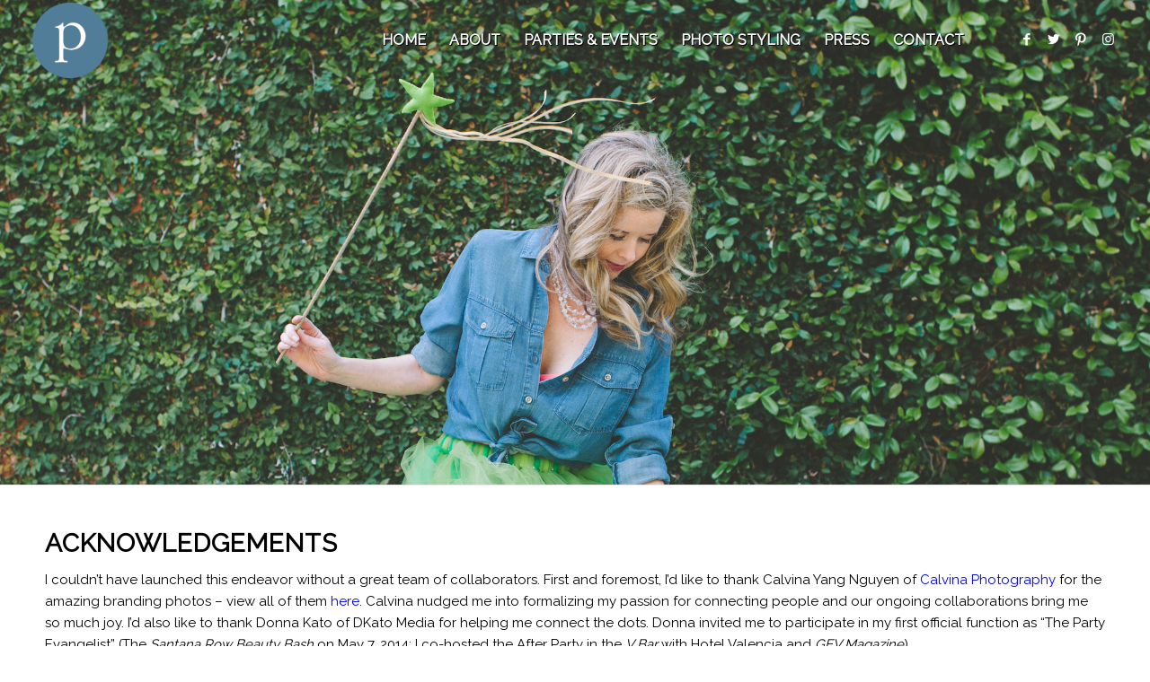

--- FILE ---
content_type: text/html; charset=UTF-8
request_url: http://thepartyevangelist.com/acknowledgements/
body_size: 12400
content:
<!DOCTYPE html>
<html lang="en-US" class="html_stretched responsive av-preloader-disabled  html_header_top html_logo_left html_main_nav_header html_menu_right html_slim html_header_sticky_disabled html_header_shrinking_disabled html_header_transparency html_mobile_menu_tablet html_header_searchicon_disabled html_content_align_center html_header_unstick_top_disabled html_header_stretch html_minimal_header html_av-overlay-side html_av-overlay-side-classic html_av-submenu-noclone html_entry_id_66 av-cookies-no-cookie-consent av-default-lightbox av-no-preview html_text_menu_active av-mobile-menu-switch-default">
<head>
<meta charset="UTF-8" />


<!-- mobile setting -->
<meta name="viewport" content="width=device-width, initial-scale=1">

<!-- Scripts/CSS and wp_head hook -->
<meta name='robots' content='index, follow, max-image-preview:large, max-snippet:-1, max-video-preview:-1' />
	<style>img:is([sizes="auto" i], [sizes^="auto," i]) { contain-intrinsic-size: 3000px 1500px }</style>
	
	<!-- This site is optimized with the Yoast SEO plugin v19.0 - https://yoast.com/wordpress/plugins/seo/ -->
	<title>The Party Evangelist: Acknowledgements</title>
	<meta name="description" content="Building community...one party at a time. Kathryn Besser, aka “The Party Evangelist” produces creative events for clients and community non-profit organizations, evangelizing the art of face to face communication via engaging, people-centered affairs. When not in party mode, Kathy is a freelance graphic designer and author." />
	<link rel="canonical" href="http://thepartyevangelist.com/acknowledgements/" />
	<meta property="og:locale" content="en_US" />
	<meta property="og:type" content="article" />
	<meta property="og:title" content="The Party Evangelist: Acknowledgements" />
	<meta property="og:description" content="Building community...one party at a time. Kathryn Besser, aka “The Party Evangelist” produces creative events for clients and community non-profit organizations, evangelizing the art of face to face communication via engaging, people-centered affairs. When not in party mode, Kathy is a freelance graphic designer and author." />
	<meta property="og:url" content="http://thepartyevangelist.com/acknowledgements/" />
	<meta property="og:site_name" content="The Party Evangelist" />
	<meta property="article:modified_time" content="2022-07-31T02:39:53+00:00" />
	<meta property="og:image" content="http://thepartyevangelist.com/relaunch/wp-content/uploads/party-evangelist_acknowledgements.jpg" />
	<meta property="og:image:width" content="960" />
	<meta property="og:image:height" content="550" />
	<meta property="og:image:type" content="image/jpeg" />
	<meta name="twitter:label1" content="Est. reading time" />
	<meta name="twitter:data1" content="3 minutes" />
	<script type="application/ld+json" class="yoast-schema-graph">{"@context":"https://schema.org","@graph":[{"@type":"WebSite","@id":"http://thepartyevangelist.com/#website","url":"http://thepartyevangelist.com/","name":"The Party Evangelist","description":"","potentialAction":[{"@type":"SearchAction","target":{"@type":"EntryPoint","urlTemplate":"http://thepartyevangelist.com/?s={search_term_string}"},"query-input":"required name=search_term_string"}],"inLanguage":"en-US"},{"@type":"ImageObject","inLanguage":"en-US","@id":"http://thepartyevangelist.com/acknowledgements/#primaryimage","url":"http://thepartyevangelist.com/relaunch/wp-content/uploads/party-evangelist_acknowledgements.jpg","contentUrl":"http://thepartyevangelist.com/relaunch/wp-content/uploads/party-evangelist_acknowledgements.jpg","width":960,"height":550,"caption":"The Party Evangelist: Acknowledgements"},{"@type":"WebPage","@id":"http://thepartyevangelist.com/acknowledgements/#webpage","url":"http://thepartyevangelist.com/acknowledgements/","name":"The Party Evangelist: Acknowledgements","isPartOf":{"@id":"http://thepartyevangelist.com/#website"},"primaryImageOfPage":{"@id":"http://thepartyevangelist.com/acknowledgements/#primaryimage"},"datePublished":"2014-04-27T22:30:35+00:00","dateModified":"2022-07-31T02:39:53+00:00","description":"Building community...one party at a time. Kathryn Besser, aka “The Party Evangelist” produces creative events for clients and community non-profit organizations, evangelizing the art of face to face communication via engaging, people-centered affairs. When not in party mode, Kathy is a freelance graphic designer and author.","breadcrumb":{"@id":"http://thepartyevangelist.com/acknowledgements/#breadcrumb"},"inLanguage":"en-US","potentialAction":[{"@type":"ReadAction","target":["http://thepartyevangelist.com/acknowledgements/"]}]},{"@type":"BreadcrumbList","@id":"http://thepartyevangelist.com/acknowledgements/#breadcrumb","itemListElement":[{"@type":"ListItem","position":1,"name":"Home","item":"http://thepartyevangelist.com/"},{"@type":"ListItem","position":2,"name":"Acknowledgements"}]}]}</script>
	<!-- / Yoast SEO plugin. -->


<link rel="alternate" type="application/rss+xml" title="The Party Evangelist &raquo; Feed" href="http://thepartyevangelist.com/feed/" />
<link rel="alternate" type="application/rss+xml" title="The Party Evangelist &raquo; Comments Feed" href="http://thepartyevangelist.com/comments/feed/" />

<!-- google webfont font replacement -->

			<script type='text/javascript'>

				(function() {

					/*	check if webfonts are disabled by user setting via cookie - or user must opt in.	*/
					var html = document.getElementsByTagName('html')[0];
					var cookie_check = html.className.indexOf('av-cookies-needs-opt-in') >= 0 || html.className.indexOf('av-cookies-can-opt-out') >= 0;
					var allow_continue = true;
					var silent_accept_cookie = html.className.indexOf('av-cookies-user-silent-accept') >= 0;

					if( cookie_check && ! silent_accept_cookie )
					{
						if( ! document.cookie.match(/aviaCookieConsent/) || html.className.indexOf('av-cookies-session-refused') >= 0 )
						{
							allow_continue = false;
						}
						else
						{
							if( ! document.cookie.match(/aviaPrivacyRefuseCookiesHideBar/) )
							{
								allow_continue = false;
							}
							else if( ! document.cookie.match(/aviaPrivacyEssentialCookiesEnabled/) )
							{
								allow_continue = false;
							}
							else if( document.cookie.match(/aviaPrivacyGoogleWebfontsDisabled/) )
							{
								allow_continue = false;
							}
						}
					}

					if( allow_continue )
					{
						var f = document.createElement('link');

						f.type 	= 'text/css';
						f.rel 	= 'stylesheet';
						f.href 	= '//fonts.googleapis.com/css?family=Raleway&display=auto';
						f.id 	= 'avia-google-webfont';

						document.getElementsByTagName('head')[0].appendChild(f);
					}
				})();

			</script>
			<script type="text/javascript">
/* <![CDATA[ */
window._wpemojiSettings = {"baseUrl":"https:\/\/s.w.org\/images\/core\/emoji\/16.0.1\/72x72\/","ext":".png","svgUrl":"https:\/\/s.w.org\/images\/core\/emoji\/16.0.1\/svg\/","svgExt":".svg","source":{"concatemoji":"http:\/\/thepartyevangelist.com\/relaunch\/wp-includes\/js\/wp-emoji-release.min.js?ver=6.8.3"}};
/*! This file is auto-generated */
!function(s,n){var o,i,e;function c(e){try{var t={supportTests:e,timestamp:(new Date).valueOf()};sessionStorage.setItem(o,JSON.stringify(t))}catch(e){}}function p(e,t,n){e.clearRect(0,0,e.canvas.width,e.canvas.height),e.fillText(t,0,0);var t=new Uint32Array(e.getImageData(0,0,e.canvas.width,e.canvas.height).data),a=(e.clearRect(0,0,e.canvas.width,e.canvas.height),e.fillText(n,0,0),new Uint32Array(e.getImageData(0,0,e.canvas.width,e.canvas.height).data));return t.every(function(e,t){return e===a[t]})}function u(e,t){e.clearRect(0,0,e.canvas.width,e.canvas.height),e.fillText(t,0,0);for(var n=e.getImageData(16,16,1,1),a=0;a<n.data.length;a++)if(0!==n.data[a])return!1;return!0}function f(e,t,n,a){switch(t){case"flag":return n(e,"\ud83c\udff3\ufe0f\u200d\u26a7\ufe0f","\ud83c\udff3\ufe0f\u200b\u26a7\ufe0f")?!1:!n(e,"\ud83c\udde8\ud83c\uddf6","\ud83c\udde8\u200b\ud83c\uddf6")&&!n(e,"\ud83c\udff4\udb40\udc67\udb40\udc62\udb40\udc65\udb40\udc6e\udb40\udc67\udb40\udc7f","\ud83c\udff4\u200b\udb40\udc67\u200b\udb40\udc62\u200b\udb40\udc65\u200b\udb40\udc6e\u200b\udb40\udc67\u200b\udb40\udc7f");case"emoji":return!a(e,"\ud83e\udedf")}return!1}function g(e,t,n,a){var r="undefined"!=typeof WorkerGlobalScope&&self instanceof WorkerGlobalScope?new OffscreenCanvas(300,150):s.createElement("canvas"),o=r.getContext("2d",{willReadFrequently:!0}),i=(o.textBaseline="top",o.font="600 32px Arial",{});return e.forEach(function(e){i[e]=t(o,e,n,a)}),i}function t(e){var t=s.createElement("script");t.src=e,t.defer=!0,s.head.appendChild(t)}"undefined"!=typeof Promise&&(o="wpEmojiSettingsSupports",i=["flag","emoji"],n.supports={everything:!0,everythingExceptFlag:!0},e=new Promise(function(e){s.addEventListener("DOMContentLoaded",e,{once:!0})}),new Promise(function(t){var n=function(){try{var e=JSON.parse(sessionStorage.getItem(o));if("object"==typeof e&&"number"==typeof e.timestamp&&(new Date).valueOf()<e.timestamp+604800&&"object"==typeof e.supportTests)return e.supportTests}catch(e){}return null}();if(!n){if("undefined"!=typeof Worker&&"undefined"!=typeof OffscreenCanvas&&"undefined"!=typeof URL&&URL.createObjectURL&&"undefined"!=typeof Blob)try{var e="postMessage("+g.toString()+"("+[JSON.stringify(i),f.toString(),p.toString(),u.toString()].join(",")+"));",a=new Blob([e],{type:"text/javascript"}),r=new Worker(URL.createObjectURL(a),{name:"wpTestEmojiSupports"});return void(r.onmessage=function(e){c(n=e.data),r.terminate(),t(n)})}catch(e){}c(n=g(i,f,p,u))}t(n)}).then(function(e){for(var t in e)n.supports[t]=e[t],n.supports.everything=n.supports.everything&&n.supports[t],"flag"!==t&&(n.supports.everythingExceptFlag=n.supports.everythingExceptFlag&&n.supports[t]);n.supports.everythingExceptFlag=n.supports.everythingExceptFlag&&!n.supports.flag,n.DOMReady=!1,n.readyCallback=function(){n.DOMReady=!0}}).then(function(){return e}).then(function(){var e;n.supports.everything||(n.readyCallback(),(e=n.source||{}).concatemoji?t(e.concatemoji):e.wpemoji&&e.twemoji&&(t(e.twemoji),t(e.wpemoji)))}))}((window,document),window._wpemojiSettings);
/* ]]> */
</script>
<link rel='stylesheet' id='sbi_styles-css' href='http://thepartyevangelist.com/relaunch/wp-content/plugins/instagram-feed/css/sbi-styles.min.css?ver=6.9.1' type='text/css' media='all' />
<style id='wp-emoji-styles-inline-css' type='text/css'>

	img.wp-smiley, img.emoji {
		display: inline !important;
		border: none !important;
		box-shadow: none !important;
		height: 1em !important;
		width: 1em !important;
		margin: 0 0.07em !important;
		vertical-align: -0.1em !important;
		background: none !important;
		padding: 0 !important;
	}
</style>
<link rel='stylesheet' id='wp-block-library-css' href='http://thepartyevangelist.com/relaunch/wp-includes/css/dist/block-library/style.min.css?ver=6.8.3' type='text/css' media='all' />
<style id='classic-theme-styles-inline-css' type='text/css'>
/*! This file is auto-generated */
.wp-block-button__link{color:#fff;background-color:#32373c;border-radius:9999px;box-shadow:none;text-decoration:none;padding:calc(.667em + 2px) calc(1.333em + 2px);font-size:1.125em}.wp-block-file__button{background:#32373c;color:#fff;text-decoration:none}
</style>
<style id='global-styles-inline-css' type='text/css'>
:root{--wp--preset--aspect-ratio--square: 1;--wp--preset--aspect-ratio--4-3: 4/3;--wp--preset--aspect-ratio--3-4: 3/4;--wp--preset--aspect-ratio--3-2: 3/2;--wp--preset--aspect-ratio--2-3: 2/3;--wp--preset--aspect-ratio--16-9: 16/9;--wp--preset--aspect-ratio--9-16: 9/16;--wp--preset--color--black: #000000;--wp--preset--color--cyan-bluish-gray: #abb8c3;--wp--preset--color--white: #ffffff;--wp--preset--color--pale-pink: #f78da7;--wp--preset--color--vivid-red: #cf2e2e;--wp--preset--color--luminous-vivid-orange: #ff6900;--wp--preset--color--luminous-vivid-amber: #fcb900;--wp--preset--color--light-green-cyan: #7bdcb5;--wp--preset--color--vivid-green-cyan: #00d084;--wp--preset--color--pale-cyan-blue: #8ed1fc;--wp--preset--color--vivid-cyan-blue: #0693e3;--wp--preset--color--vivid-purple: #9b51e0;--wp--preset--gradient--vivid-cyan-blue-to-vivid-purple: linear-gradient(135deg,rgba(6,147,227,1) 0%,rgb(155,81,224) 100%);--wp--preset--gradient--light-green-cyan-to-vivid-green-cyan: linear-gradient(135deg,rgb(122,220,180) 0%,rgb(0,208,130) 100%);--wp--preset--gradient--luminous-vivid-amber-to-luminous-vivid-orange: linear-gradient(135deg,rgba(252,185,0,1) 0%,rgba(255,105,0,1) 100%);--wp--preset--gradient--luminous-vivid-orange-to-vivid-red: linear-gradient(135deg,rgba(255,105,0,1) 0%,rgb(207,46,46) 100%);--wp--preset--gradient--very-light-gray-to-cyan-bluish-gray: linear-gradient(135deg,rgb(238,238,238) 0%,rgb(169,184,195) 100%);--wp--preset--gradient--cool-to-warm-spectrum: linear-gradient(135deg,rgb(74,234,220) 0%,rgb(151,120,209) 20%,rgb(207,42,186) 40%,rgb(238,44,130) 60%,rgb(251,105,98) 80%,rgb(254,248,76) 100%);--wp--preset--gradient--blush-light-purple: linear-gradient(135deg,rgb(255,206,236) 0%,rgb(152,150,240) 100%);--wp--preset--gradient--blush-bordeaux: linear-gradient(135deg,rgb(254,205,165) 0%,rgb(254,45,45) 50%,rgb(107,0,62) 100%);--wp--preset--gradient--luminous-dusk: linear-gradient(135deg,rgb(255,203,112) 0%,rgb(199,81,192) 50%,rgb(65,88,208) 100%);--wp--preset--gradient--pale-ocean: linear-gradient(135deg,rgb(255,245,203) 0%,rgb(182,227,212) 50%,rgb(51,167,181) 100%);--wp--preset--gradient--electric-grass: linear-gradient(135deg,rgb(202,248,128) 0%,rgb(113,206,126) 100%);--wp--preset--gradient--midnight: linear-gradient(135deg,rgb(2,3,129) 0%,rgb(40,116,252) 100%);--wp--preset--font-size--small: 13px;--wp--preset--font-size--medium: 20px;--wp--preset--font-size--large: 36px;--wp--preset--font-size--x-large: 42px;--wp--preset--spacing--20: 0.44rem;--wp--preset--spacing--30: 0.67rem;--wp--preset--spacing--40: 1rem;--wp--preset--spacing--50: 1.5rem;--wp--preset--spacing--60: 2.25rem;--wp--preset--spacing--70: 3.38rem;--wp--preset--spacing--80: 5.06rem;--wp--preset--shadow--natural: 6px 6px 9px rgba(0, 0, 0, 0.2);--wp--preset--shadow--deep: 12px 12px 50px rgba(0, 0, 0, 0.4);--wp--preset--shadow--sharp: 6px 6px 0px rgba(0, 0, 0, 0.2);--wp--preset--shadow--outlined: 6px 6px 0px -3px rgba(255, 255, 255, 1), 6px 6px rgba(0, 0, 0, 1);--wp--preset--shadow--crisp: 6px 6px 0px rgba(0, 0, 0, 1);}:where(.is-layout-flex){gap: 0.5em;}:where(.is-layout-grid){gap: 0.5em;}body .is-layout-flex{display: flex;}.is-layout-flex{flex-wrap: wrap;align-items: center;}.is-layout-flex > :is(*, div){margin: 0;}body .is-layout-grid{display: grid;}.is-layout-grid > :is(*, div){margin: 0;}:where(.wp-block-columns.is-layout-flex){gap: 2em;}:where(.wp-block-columns.is-layout-grid){gap: 2em;}:where(.wp-block-post-template.is-layout-flex){gap: 1.25em;}:where(.wp-block-post-template.is-layout-grid){gap: 1.25em;}.has-black-color{color: var(--wp--preset--color--black) !important;}.has-cyan-bluish-gray-color{color: var(--wp--preset--color--cyan-bluish-gray) !important;}.has-white-color{color: var(--wp--preset--color--white) !important;}.has-pale-pink-color{color: var(--wp--preset--color--pale-pink) !important;}.has-vivid-red-color{color: var(--wp--preset--color--vivid-red) !important;}.has-luminous-vivid-orange-color{color: var(--wp--preset--color--luminous-vivid-orange) !important;}.has-luminous-vivid-amber-color{color: var(--wp--preset--color--luminous-vivid-amber) !important;}.has-light-green-cyan-color{color: var(--wp--preset--color--light-green-cyan) !important;}.has-vivid-green-cyan-color{color: var(--wp--preset--color--vivid-green-cyan) !important;}.has-pale-cyan-blue-color{color: var(--wp--preset--color--pale-cyan-blue) !important;}.has-vivid-cyan-blue-color{color: var(--wp--preset--color--vivid-cyan-blue) !important;}.has-vivid-purple-color{color: var(--wp--preset--color--vivid-purple) !important;}.has-black-background-color{background-color: var(--wp--preset--color--black) !important;}.has-cyan-bluish-gray-background-color{background-color: var(--wp--preset--color--cyan-bluish-gray) !important;}.has-white-background-color{background-color: var(--wp--preset--color--white) !important;}.has-pale-pink-background-color{background-color: var(--wp--preset--color--pale-pink) !important;}.has-vivid-red-background-color{background-color: var(--wp--preset--color--vivid-red) !important;}.has-luminous-vivid-orange-background-color{background-color: var(--wp--preset--color--luminous-vivid-orange) !important;}.has-luminous-vivid-amber-background-color{background-color: var(--wp--preset--color--luminous-vivid-amber) !important;}.has-light-green-cyan-background-color{background-color: var(--wp--preset--color--light-green-cyan) !important;}.has-vivid-green-cyan-background-color{background-color: var(--wp--preset--color--vivid-green-cyan) !important;}.has-pale-cyan-blue-background-color{background-color: var(--wp--preset--color--pale-cyan-blue) !important;}.has-vivid-cyan-blue-background-color{background-color: var(--wp--preset--color--vivid-cyan-blue) !important;}.has-vivid-purple-background-color{background-color: var(--wp--preset--color--vivid-purple) !important;}.has-black-border-color{border-color: var(--wp--preset--color--black) !important;}.has-cyan-bluish-gray-border-color{border-color: var(--wp--preset--color--cyan-bluish-gray) !important;}.has-white-border-color{border-color: var(--wp--preset--color--white) !important;}.has-pale-pink-border-color{border-color: var(--wp--preset--color--pale-pink) !important;}.has-vivid-red-border-color{border-color: var(--wp--preset--color--vivid-red) !important;}.has-luminous-vivid-orange-border-color{border-color: var(--wp--preset--color--luminous-vivid-orange) !important;}.has-luminous-vivid-amber-border-color{border-color: var(--wp--preset--color--luminous-vivid-amber) !important;}.has-light-green-cyan-border-color{border-color: var(--wp--preset--color--light-green-cyan) !important;}.has-vivid-green-cyan-border-color{border-color: var(--wp--preset--color--vivid-green-cyan) !important;}.has-pale-cyan-blue-border-color{border-color: var(--wp--preset--color--pale-cyan-blue) !important;}.has-vivid-cyan-blue-border-color{border-color: var(--wp--preset--color--vivid-cyan-blue) !important;}.has-vivid-purple-border-color{border-color: var(--wp--preset--color--vivid-purple) !important;}.has-vivid-cyan-blue-to-vivid-purple-gradient-background{background: var(--wp--preset--gradient--vivid-cyan-blue-to-vivid-purple) !important;}.has-light-green-cyan-to-vivid-green-cyan-gradient-background{background: var(--wp--preset--gradient--light-green-cyan-to-vivid-green-cyan) !important;}.has-luminous-vivid-amber-to-luminous-vivid-orange-gradient-background{background: var(--wp--preset--gradient--luminous-vivid-amber-to-luminous-vivid-orange) !important;}.has-luminous-vivid-orange-to-vivid-red-gradient-background{background: var(--wp--preset--gradient--luminous-vivid-orange-to-vivid-red) !important;}.has-very-light-gray-to-cyan-bluish-gray-gradient-background{background: var(--wp--preset--gradient--very-light-gray-to-cyan-bluish-gray) !important;}.has-cool-to-warm-spectrum-gradient-background{background: var(--wp--preset--gradient--cool-to-warm-spectrum) !important;}.has-blush-light-purple-gradient-background{background: var(--wp--preset--gradient--blush-light-purple) !important;}.has-blush-bordeaux-gradient-background{background: var(--wp--preset--gradient--blush-bordeaux) !important;}.has-luminous-dusk-gradient-background{background: var(--wp--preset--gradient--luminous-dusk) !important;}.has-pale-ocean-gradient-background{background: var(--wp--preset--gradient--pale-ocean) !important;}.has-electric-grass-gradient-background{background: var(--wp--preset--gradient--electric-grass) !important;}.has-midnight-gradient-background{background: var(--wp--preset--gradient--midnight) !important;}.has-small-font-size{font-size: var(--wp--preset--font-size--small) !important;}.has-medium-font-size{font-size: var(--wp--preset--font-size--medium) !important;}.has-large-font-size{font-size: var(--wp--preset--font-size--large) !important;}.has-x-large-font-size{font-size: var(--wp--preset--font-size--x-large) !important;}
:where(.wp-block-post-template.is-layout-flex){gap: 1.25em;}:where(.wp-block-post-template.is-layout-grid){gap: 1.25em;}
:where(.wp-block-columns.is-layout-flex){gap: 2em;}:where(.wp-block-columns.is-layout-grid){gap: 2em;}
:root :where(.wp-block-pullquote){font-size: 1.5em;line-height: 1.6;}
</style>
<link rel='stylesheet' id='avia-merged-styles-css' href='http://thepartyevangelist.com/relaunch/wp-content/uploads/dynamic_avia/avia-merged-styles-d9e47fff536fb0c3252d7969bd051573---68a49c110f4b7.css' type='text/css' media='all' />
<link rel='stylesheet' id='avia-single-post-66-css' href='http://thepartyevangelist.com/relaunch/wp-content/uploads/avia_posts_css/post-66.css?ver=ver-1755645346' type='text/css' media='all' />
<script type="text/javascript" src="http://thepartyevangelist.com/relaunch/wp-includes/js/jquery/jquery.min.js?ver=3.7.1" id="jquery-core-js"></script>
<script type="text/javascript" src="http://thepartyevangelist.com/relaunch/wp-includes/js/jquery/jquery-migrate.min.js?ver=3.4.1" id="jquery-migrate-js"></script>
<link rel="https://api.w.org/" href="http://thepartyevangelist.com/wp-json/" /><link rel="alternate" title="JSON" type="application/json" href="http://thepartyevangelist.com/wp-json/wp/v2/pages/66" /><link rel="EditURI" type="application/rsd+xml" title="RSD" href="http://thepartyevangelist.com/relaunch/xmlrpc.php?rsd" />
<meta name="generator" content="WordPress 6.8.3" />
<link rel='shortlink' href='http://thepartyevangelist.com/?p=66' />
<link rel="alternate" title="oEmbed (JSON)" type="application/json+oembed" href="http://thepartyevangelist.com/wp-json/oembed/1.0/embed?url=http%3A%2F%2Fthepartyevangelist.com%2Facknowledgements%2F" />
<link rel="alternate" title="oEmbed (XML)" type="text/xml+oembed" href="http://thepartyevangelist.com/wp-json/oembed/1.0/embed?url=http%3A%2F%2Fthepartyevangelist.com%2Facknowledgements%2F&#038;format=xml" />
		<script type="text/javascript" async defer data-pin-color="" 
		 data-pin-hover="true" src="http://thepartyevangelist.com/relaunch/wp-content/plugins/pinterest-pin-it-button-on-image-hover-and-post/js/pinit.js"></script>
		<link rel="profile" href="http://gmpg.org/xfn/11" />
<link rel="alternate" type="application/rss+xml" title="The Party Evangelist RSS2 Feed" href="http://thepartyevangelist.com/feed/" />
<link rel="pingback" href="http://thepartyevangelist.com/relaunch/xmlrpc.php" />
<!--[if lt IE 9]><script src="http://thepartyevangelist.com/relaunch/wp-content/themes/thepartyevangelist/js/html5shiv.js"></script><![endif]-->


<!-- To speed up the rendering and to display the site as fast as possible to the user we include some styles and scripts for above the fold content inline -->
<script type="text/javascript">'use strict';var avia_is_mobile=!1;if(/Android|webOS|iPhone|iPad|iPod|BlackBerry|IEMobile|Opera Mini/i.test(navigator.userAgent)&&'ontouchstart' in document.documentElement){avia_is_mobile=!0;document.documentElement.className+=' avia_mobile '}
else{document.documentElement.className+=' avia_desktop '};document.documentElement.className+=' js_active ';(function(){var e=['-webkit-','-moz-','-ms-',''],n='';for(var t in e){if(e[t]+'transform' in document.documentElement.style){document.documentElement.className+=' avia_transform ';n=e[t]+'transform'};if(e[t]+'perspective' in document.documentElement.style){document.documentElement.className+=' avia_transform3d '}};if(typeof document.getElementsByClassName=='function'&&typeof document.documentElement.getBoundingClientRect=='function'&&avia_is_mobile==!1){if(n&&window.innerHeight>0){setTimeout(function(){var e=0,o={},a=0,t=document.getElementsByClassName('av-parallax'),i=window.pageYOffset||document.documentElement.scrollTop;for(e=0;e<t.length;e++){t[e].style.top='0px';o=t[e].getBoundingClientRect();a=Math.ceil((window.innerHeight+i-o.top)*0.3);t[e].style[n]='translate(0px, '+a+'px)';t[e].style.top='auto';t[e].className+=' enabled-parallax '}},50)}}})();</script><style type='text/css'>
@font-face {font-family: 'entypo-fontello'; font-weight: normal; font-style: normal; font-display: auto;
src: url('http://thepartyevangelist.com/relaunch/wp-content/themes/thepartyevangelist/config-templatebuilder/avia-template-builder/assets/fonts/entypo-fontello.woff2') format('woff2'),
url('http://thepartyevangelist.com/relaunch/wp-content/themes/thepartyevangelist/config-templatebuilder/avia-template-builder/assets/fonts/entypo-fontello.woff') format('woff'),
url('http://thepartyevangelist.com/relaunch/wp-content/themes/thepartyevangelist/config-templatebuilder/avia-template-builder/assets/fonts/entypo-fontello.ttf') format('truetype'),
url('http://thepartyevangelist.com/relaunch/wp-content/themes/thepartyevangelist/config-templatebuilder/avia-template-builder/assets/fonts/entypo-fontello.svg#entypo-fontello') format('svg'),
url('http://thepartyevangelist.com/relaunch/wp-content/themes/thepartyevangelist/config-templatebuilder/avia-template-builder/assets/fonts/entypo-fontello.eot'),
url('http://thepartyevangelist.com/relaunch/wp-content/themes/thepartyevangelist/config-templatebuilder/avia-template-builder/assets/fonts/entypo-fontello.eot?#iefix') format('embedded-opentype');
} #top .avia-font-entypo-fontello, body .avia-font-entypo-fontello, html body [data-av_iconfont='entypo-fontello']:before{ font-family: 'entypo-fontello'; }
</style>

<!--
Debugging Info for Theme support: 

Theme: The Party Evangelist
Version: 4.9.2.3
Installed: thepartyevangelist
AviaFramework Version: 5.0
AviaBuilder Version: 4.8
aviaElementManager Version: 1.0.1
ML:512-PU:82-PLA:9
WP:6.8.3
Compress: CSS:all theme files - JS:all theme files
Updates: disabled
PLAu:8
-->
</head>

<body id="top" class="wp-singular page-template-default page page-id-66 wp-theme-thepartyevangelist stretched rtl_columns av-curtain-numeric raleway  avia-responsive-images-support" itemscope="itemscope" itemtype="https://schema.org/WebPage" >

	
	<div id='wrap_all'>

	
<header id='header' class='all_colors header_color light_bg_color  av_header_top av_logo_left av_main_nav_header av_menu_right av_slim av_header_sticky_disabled av_header_shrinking_disabled av_header_stretch av_mobile_menu_tablet av_header_transparency av_header_searchicon_disabled av_header_unstick_top_disabled av_minimal_header av_bottom_nav_disabled  av_header_border_disabled'  role="banner" itemscope="itemscope" itemtype="https://schema.org/WPHeader" >

		<div  id='header_main' class='container_wrap container_wrap_logo'>

        <div class='container av-logo-container'><div class='inner-container'><span class='logo avia-standard-logo'><a href='http://thepartyevangelist.com/' class=''><img src="http://thepartyevangelist.com/relaunch/wp-content/uploads/party-evangelist_p-logo.png" srcset="http://thepartyevangelist.com/relaunch/wp-content/uploads/party-evangelist_p-logo.png 116w, http://thepartyevangelist.com/relaunch/wp-content/uploads/party-evangelist_p-logo-80x80.png 80w, http://thepartyevangelist.com/relaunch/wp-content/uploads/party-evangelist_p-logo-36x36.png 36w, http://thepartyevangelist.com/relaunch/wp-content/uploads/party-evangelist_p-logo-66x66.png 66w" sizes="(max-width: 116px) 100vw, 116px" height="100" width="300" alt='The Party Evangelist' title='party-evangelist_p-logo' /></a></span><nav class='main_menu' data-selectname='Select a page'  role="navigation" itemscope="itemscope" itemtype="https://schema.org/SiteNavigationElement" ><div class="avia-menu av-main-nav-wrap av_menu_icon_beside"><ul role="menu" class="menu av-main-nav" id="avia-menu"><li role="menuitem" id="menu-item-15" class="menu-item menu-item-type-custom menu-item-object-custom menu-item-home menu-item-top-level menu-item-top-level-1"><a href="https://thepartyevangelist.com/" itemprop="url" tabindex="0"><span class="avia-bullet"></span><span class="avia-menu-text">HOME</span><span class="avia-menu-fx"><span class="avia-arrow-wrap"><span class="avia-arrow"></span></span></span></a></li>
<li role="menuitem" id="menu-item-16" class="menu-item menu-item-type-post_type menu-item-object-page current-menu-ancestor current-menu-parent current_page_parent current_page_ancestor menu-item-has-children menu-item-top-level menu-item-top-level-2"><a href="http://thepartyevangelist.com/about/" itemprop="url" tabindex="0"><span class="avia-bullet"></span><span class="avia-menu-text">ABOUT</span><span class="avia-menu-fx"><span class="avia-arrow-wrap"><span class="avia-arrow"></span></span></span></a>


<ul class="sub-menu">
	<li role="menuitem" id="menu-item-68" class="menu-item menu-item-type-post_type menu-item-object-page current-menu-item page_item page-item-66 current_page_item"><a href="http://thepartyevangelist.com/acknowledgements/" itemprop="url" tabindex="0"><span class="avia-bullet"></span><span class="avia-menu-text">ACKNOWLEDGEMENTS</span></a></li>
	<li role="menuitem" id="menu-item-100" class="menu-item menu-item-type-post_type menu-item-object-page"><a href="http://thepartyevangelist.com/ask-the-party-evangelist/" itemprop="url" tabindex="0"><span class="avia-bullet"></span><span class="avia-menu-text">ASK A QUESTION</span></a></li>
	<li role="menuitem" id="menu-item-56" class="menu-item menu-item-type-post_type menu-item-object-page"><a href="http://thepartyevangelist.com/community/" itemprop="url" tabindex="0"><span class="avia-bullet"></span><span class="avia-menu-text">COMMUNITY</span></a></li>
	<li role="menuitem" id="menu-item-177" class="menu-item menu-item-type-post_type menu-item-object-page"><a href="http://thepartyevangelist.com/sources/" itemprop="url" tabindex="0"><span class="avia-bullet"></span><span class="avia-menu-text">SOURCES</span></a></li>
</ul>
</li>
<li role="menuitem" id="menu-item-1373" class="menu-item menu-item-type-custom menu-item-object-custom menu-item-has-children menu-item-top-level menu-item-top-level-3"><a href="#" itemprop="url" tabindex="0"><span class="avia-bullet"></span><span class="avia-menu-text">PARTIES &#038; EVENTS</span><span class="avia-menu-fx"><span class="avia-arrow-wrap"><span class="avia-arrow"></span></span></span></a>


<ul class="sub-menu">
	<li role="menuitem" id="menu-item-260" class="menu-item menu-item-type-post_type menu-item-object-page"><a href="http://thepartyevangelist.com/services/" itemprop="url" tabindex="0"><span class="avia-bullet"></span><span class="avia-menu-text">SERVICES</span></a></li>
	<li role="menuitem" id="menu-item-19" class="menu-item menu-item-type-post_type menu-item-object-page"><a href="http://thepartyevangelist.com/portfolio/" itemprop="url" tabindex="0"><span class="avia-bullet"></span><span class="avia-menu-text">PORTFOLIO</span></a></li>
	<li role="menuitem" id="menu-item-1525" class="menu-item menu-item-type-post_type menu-item-object-page"><a href="http://thepartyevangelist.com/cocktails/" itemprop="url" tabindex="0"><span class="avia-bullet"></span><span class="avia-menu-text">COCKTAILS</span></a></li>
	<li role="menuitem" id="menu-item-1546" class="menu-item menu-item-type-post_type menu-item-object-page"><a href="http://thepartyevangelist.com/food/" itemprop="url" tabindex="0"><span class="avia-bullet"></span><span class="avia-menu-text">MENU</span></a></li>
	<li role="menuitem" id="menu-item-102" class="menu-item menu-item-type-post_type menu-item-object-page menu-item-has-children"><a href="http://thepartyevangelist.com/party-decor/" itemprop="url" tabindex="0"><span class="avia-bullet"></span><span class="avia-menu-text">DECOR</span></a>
	<ul class="sub-menu">
		<li role="menuitem" id="menu-item-1819" class="menu-item menu-item-type-post_type menu-item-object-page"><a href="http://thepartyevangelist.com/tablescapes/" itemprop="url" tabindex="0"><span class="avia-bullet"></span><span class="avia-menu-text">TABLESCAPES</span></a></li>
	</ul>
</li>
	<li role="menuitem" id="menu-item-111" class="menu-item menu-item-type-post_type menu-item-object-page"><a href="http://thepartyevangelist.com/icebreakers/" itemprop="url" tabindex="0"><span class="avia-bullet"></span><span class="avia-menu-text">ICEBREAKERS</span></a></li>
	<li role="menuitem" id="menu-item-112" class="menu-item menu-item-type-post_type menu-item-object-page"><a href="http://thepartyevangelist.com/sangria-tapas/" itemprop="url" tabindex="0"><span class="avia-bullet"></span><span class="avia-menu-text">SANGRIA PARTY</span></a></li>
</ul>
</li>
<li role="menuitem" id="menu-item-906" class="menu-item menu-item-type-post_type menu-item-object-page menu-item-has-children menu-item-top-level menu-item-top-level-4"><a href="http://thepartyevangelist.com/?page_id=904" itemprop="url" tabindex="0"><span class="avia-bullet"></span><span class="avia-menu-text">PHOTO STYLING</span><span class="avia-menu-fx"><span class="avia-arrow-wrap"><span class="avia-arrow"></span></span></span></a>


<ul class="sub-menu">
	<li role="menuitem" id="menu-item-1547" class="menu-item menu-item-type-post_type menu-item-object-page menu-item-has-children"><a href="http://thepartyevangelist.com/brand-lifestyle/" itemprop="url" tabindex="0"><span class="avia-bullet"></span><span class="avia-menu-text">BRAND/LIFESTYLE</span></a>
	<ul class="sub-menu">
		<li role="menuitem" id="menu-item-1586" class="menu-item menu-item-type-post_type menu-item-object-page"><a href="http://thepartyevangelist.com/party-evangelist-branding/" itemprop="url" tabindex="0"><span class="avia-bullet"></span><span class="avia-menu-text">PARTY EVANGELIST</span></a></li>
		<li role="menuitem" id="menu-item-1613" class="menu-item menu-item-type-post_type menu-item-object-page"><a href="http://thepartyevangelist.com/styled-shoot/" itemprop="url" tabindex="0"><span class="avia-bullet"></span><span class="avia-menu-text">STYLED SHOOT</span></a></li>
		<li role="menuitem" id="menu-item-907" class="menu-item menu-item-type-post_type menu-item-object-page"><a href="http://thepartyevangelist.com/vardys-jewelers-october-2018/" itemprop="url" tabindex="0"><span class="avia-bullet"></span><span class="avia-menu-text">VARDY&#8217;S JEWELERS &#8211; OCTOBER 2018</span></a></li>
		<li role="menuitem" id="menu-item-1362" class="menu-item menu-item-type-post_type menu-item-object-page"><a href="http://thepartyevangelist.com/vardys-jewelers-april-2018/" itemprop="url" tabindex="0"><span class="avia-bullet"></span><span class="avia-menu-text">VARDY’S JEWELERS – APRIL 2018</span></a></li>
		<li role="menuitem" id="menu-item-909" class="menu-item menu-item-type-post_type menu-item-object-page"><a href="http://thepartyevangelist.com/freeset-fabrics-2016-catalog/" itemprop="url" tabindex="0"><span class="avia-bullet"></span><span class="avia-menu-text">FREESET FABRICS 2016 CATALOG</span></a></li>
		<li role="menuitem" id="menu-item-910" class="menu-item menu-item-type-post_type menu-item-object-page"><a href="http://thepartyevangelist.com/freeset-2016-catalog/" itemprop="url" tabindex="0"><span class="avia-bullet"></span><span class="avia-menu-text">FREESET 2016 CATALOG</span></a></li>
		<li role="menuitem" id="menu-item-911" class="menu-item menu-item-type-post_type menu-item-object-page"><a href="http://thepartyevangelist.com/freeset-2015-catalog/" itemprop="url" tabindex="0"><span class="avia-bullet"></span><span class="avia-menu-text">FREESET 2015 CATALOG</span></a></li>
		<li role="menuitem" id="menu-item-912" class="menu-item menu-item-type-post_type menu-item-object-page"><a href="http://thepartyevangelist.com/freeset-2014-catalog/" itemprop="url" tabindex="0"><span class="avia-bullet"></span><span class="avia-menu-text">FREESET 2014 CATALOG</span></a></li>
		<li role="menuitem" id="menu-item-913" class="menu-item menu-item-type-post_type menu-item-object-page"><a href="http://thepartyevangelist.com/freeset-2013-catalog/" itemprop="url" tabindex="0"><span class="avia-bullet"></span><span class="avia-menu-text">FREESET 2013 CATALOG</span></a></li>
	</ul>
</li>
	<li role="menuitem" id="menu-item-101" class="menu-item menu-item-type-post_type menu-item-object-page"><a href="http://thepartyevangelist.com/food-styling/" itemprop="url" tabindex="0"><span class="avia-bullet"></span><span class="avia-menu-text">FOOD STYLING</span></a></li>
</ul>
</li>
<li role="menuitem" id="menu-item-107" class="menu-item menu-item-type-post_type menu-item-object-page menu-item-top-level menu-item-top-level-5"><a href="http://thepartyevangelist.com/press/" itemprop="url" tabindex="0"><span class="avia-bullet"></span><span class="avia-menu-text">PRESS</span><span class="avia-menu-fx"><span class="avia-arrow-wrap"><span class="avia-arrow"></span></span></span></a></li>
<li role="menuitem" id="menu-item-17" class="menu-item menu-item-type-post_type menu-item-object-page menu-item-has-children menu-item-top-level menu-item-top-level-6"><a href="http://thepartyevangelist.com/contact/" itemprop="url" tabindex="0"><span class="avia-bullet"></span><span class="avia-menu-text">CONTACT</span><span class="avia-menu-fx"><span class="avia-arrow-wrap"><span class="avia-arrow"></span></span></span></a>


<ul class="sub-menu">
	<li role="menuitem" id="menu-item-275" class="menu-item menu-item-type-post_type menu-item-object-page"><a href="http://thepartyevangelist.com/mailing-list/" itemprop="url" tabindex="0"><span class="avia-bullet"></span><span class="avia-menu-text">MAILING LIST</span></a></li>
</ul>
</li>
<li class="av-burger-menu-main menu-item-avia-special ">
	        			<a href="#" aria-label="Menu" aria-hidden="false">
							<span class="av-hamburger av-hamburger--spin av-js-hamburger">
								<span class="av-hamburger-box">
						          <span class="av-hamburger-inner"></span>
						          <strong>Menu</strong>
								</span>
							</span>
							<span class="avia_hidden_link_text">Menu</span>
						</a>
	        		   </li></ul></div><ul class='noLightbox social_bookmarks icon_count_4'><li class='social_bookmarks_facebook av-social-link-facebook social_icon_1'><a target="_blank" aria-label="Link to Facebook" href='https://www.facebook.com/partyevangelist' aria-hidden='false' data-av_icon='' data-av_iconfont='entypo-fontello' title='Facebook' rel="noopener"><span class='avia_hidden_link_text'>Facebook</span></a></li><li class='social_bookmarks_twitter av-social-link-twitter social_icon_2'><a target="_blank" aria-label="Link to Twitter" href='http://www.twitter.com/partyevangelist' aria-hidden='false' data-av_icon='' data-av_iconfont='entypo-fontello' title='Twitter' rel="noopener"><span class='avia_hidden_link_text'>Twitter</span></a></li><li class='social_bookmarks_pinterest av-social-link-pinterest social_icon_3'><a target="_blank" aria-label="Link to Pinterest" href='http://www.pinterest.com/dirtsun/' aria-hidden='false' data-av_icon='' data-av_iconfont='entypo-fontello' title='Pinterest' rel="noopener"><span class='avia_hidden_link_text'>Pinterest</span></a></li><li class='social_bookmarks_instagram av-social-link-instagram social_icon_4'><a target="_blank" aria-label="Link to Instagram" href='http://instagram.com/kathrynbesser' aria-hidden='false' data-av_icon='' data-av_iconfont='entypo-fontello' title='Instagram' rel="noopener"><span class='avia_hidden_link_text'>Instagram</span></a></li></ul></nav></div> </div> 
		<!-- end container_wrap-->
		</div>
		<div class='header_bg'></div>

<!-- end header -->
</header>

	<div id='main' class='all_colors' data-scroll-offset='0'>

	<div id='av_section_1'  class='avia-section av-l49pby1v-2b493f6dff819692ce545faed1c5bcb7 main_color avia-section-default avia-no-border-styling  avia-builder-el-0  el_before_av_textblock  avia-builder-el-first  avia-full-stretch av-parallax-section avia-bg-style-parallax av-minimum-height av-minimum-height-75  container_wrap fullsize'  data-section-bg-repeat='stretch' data-av_minimum_height_pc='75'><div class='av-parallax' data-avia-parallax-ratio='0.3' ><div class='av-parallax-inner main_color avia-full-stretch'></div></div><div class='container av-section-cont-open' ><main  role="main" itemprop="mainContentOfPage"  class='template-page content  av-content-full alpha units'><div class='post-entry post-entry-type-page post-entry-66'><div class='entry-content-wrapper clearfix'></div></div></main><!-- close content main element --></div></div><div id='after_section_1'  class='main_color av_default_container_wrap container_wrap fullsize'  ><div class='container av-section-cont-open' ><div class='template-page content  av-content-full alpha units'><div class='post-entry post-entry-type-page post-entry-66'><div class='entry-content-wrapper clearfix'>
<section  class='av_textblock_section av-l49pbhq5-fafbe48122dbfb6f451af51f27f2fa9e'  itemscope="itemscope" itemtype="https://schema.org/CreativeWork" ><div class='avia_textblock'  itemprop="text" ><h2>Acknowledgements</h2>
<p>I couldn&#8217;t have launched this endeavor without a great team of collaborators. First and foremost, I&#8217;d like to thank Calvina Yang Nguyen of <a href="http://calvinaphotography.com" target="_blank" rel="noopener">Calvina Photography</a> for the amazing branding photos – view all of them <a href="https://thepartyevangelist.com/party-evangelist-branding/">here</a>. Calvina nudged me into formalizing my passion for connecting people and our ongoing collaborations bring me so much joy. I&#8217;d also like to thank Donna Kato of DKato Media for helping me connect the dots. Donna invited me to participate in my first official function as &#8220;The Party Evangelist&#8221; (The <em>Santana Row Beauty Bash</em> on May 7, 2014; I co-hosted the After Party in the <em>V Bar</em> with Hotel Valencia and <em>GEV Magazine</em>).</p>
<p>Thank you to 1) Peter Crosby for copywriting polish on The Party Evangelist site; 2) <a href="http://rosaurasandoval.com" target="_blank" rel="noopener">Rosaura Sandoval</a> for taking such beautiful images at our 2013 Sangria &amp; Tapas party and the 2014 Brown Adams Agbayani party and allowing me to use them; 3) Becky Jevons, my behind-the-scenes &#8220;party fairy&#8221; for favors to numerous to mention – you&#8217;re a gem; 4) <a href="http://wpcustom.com/" target="_blank" rel="noopener">Sascha Lupeksi</a>, the best website developer I know, for mentoring and customization assistance; 5) Marisa Lyssand of Marisa Lyssand Garden Design for creating flower arrangements to match my dreams; and 6) Julia Prodis-Sulek of the <em>San Jose Mercury News</em>, for designating me <a href="http://thepartyevangelist.com/relaunch/wp-content/uploads/SCENE_Fall-2009.pdf" target="_blank" rel="noopener">The Party Evangelist</a> in 2009.</p>
<p>Most importantly, I want to thank my wonderful family for supporting me in this new, exciting venture. My husband, Paul, and sons, Dane and Tate, have been my willing tasters, decorators, party helpers and more. They are the most adventurous travel partners a vacationista like me could hope for. I love you guys.</p>
</div></section>
</div></div></div><!-- close content main div --> <!-- section close by builder template -->		</div><!--end builder template--></div><!-- close default .container_wrap element -->

	
				<footer class='container_wrap socket_color' id='socket'  role="contentinfo" itemscope="itemscope" itemtype="https://schema.org/WPFooter" >
                    <div class='container'>

                        <span class='copyright'>© Copyright 2009-2025 - The Party Evangelist </span>

                        <ul class='noLightbox social_bookmarks icon_count_4'><li class='social_bookmarks_facebook av-social-link-facebook social_icon_1'><a target="_blank" aria-label="Link to Facebook" href='https://www.facebook.com/partyevangelist' aria-hidden='false' data-av_icon='' data-av_iconfont='entypo-fontello' title='Facebook' rel="noopener"><span class='avia_hidden_link_text'>Facebook</span></a></li><li class='social_bookmarks_twitter av-social-link-twitter social_icon_2'><a target="_blank" aria-label="Link to Twitter" href='http://www.twitter.com/partyevangelist' aria-hidden='false' data-av_icon='' data-av_iconfont='entypo-fontello' title='Twitter' rel="noopener"><span class='avia_hidden_link_text'>Twitter</span></a></li><li class='social_bookmarks_pinterest av-social-link-pinterest social_icon_3'><a target="_blank" aria-label="Link to Pinterest" href='http://www.pinterest.com/dirtsun/' aria-hidden='false' data-av_icon='' data-av_iconfont='entypo-fontello' title='Pinterest' rel="noopener"><span class='avia_hidden_link_text'>Pinterest</span></a></li><li class='social_bookmarks_instagram av-social-link-instagram social_icon_4'><a target="_blank" aria-label="Link to Instagram" href='http://instagram.com/kathrynbesser' aria-hidden='false' data-av_icon='' data-av_iconfont='entypo-fontello' title='Instagram' rel="noopener"><span class='avia_hidden_link_text'>Instagram</span></a></li></ul>
                    </div>

	            <!-- ####### END SOCKET CONTAINER ####### -->
				</footer>


					<!-- end main -->
		</div>

		<!-- end wrap_all --></div>

<a href='#top' title='Scroll to top' id='scroll-top-link' aria-hidden='true' data-av_icon='' data-av_iconfont='entypo-fontello'><span class="avia_hidden_link_text">Scroll to top</span></a>

<div id="fb-root"></div>

<script type="speculationrules">
{"prefetch":[{"source":"document","where":{"and":[{"href_matches":"\/*"},{"not":{"href_matches":["\/relaunch\/wp-*.php","\/relaunch\/wp-admin\/*","\/relaunch\/wp-content\/uploads\/*","\/relaunch\/wp-content\/*","\/relaunch\/wp-content\/plugins\/*","\/relaunch\/wp-content\/themes\/thepartyevangelist\/*","\/*\\?(.+)"]}},{"not":{"selector_matches":"a[rel~=\"nofollow\"]"}},{"not":{"selector_matches":".no-prefetch, .no-prefetch a"}}]},"eagerness":"conservative"}]}
</script>

 <script type='text/javascript'>
 /* <![CDATA[ */  
var avia_framework_globals = avia_framework_globals || {};
    avia_framework_globals.frameworkUrl = 'http://thepartyevangelist.com/relaunch/wp-content/themes/thepartyevangelist/framework/';
    avia_framework_globals.installedAt = 'http://thepartyevangelist.com/relaunch/wp-content/themes/thepartyevangelist/';
    avia_framework_globals.ajaxurl = 'http://thepartyevangelist.com/relaunch/wp-admin/admin-ajax.php';
/* ]]> */ 
</script>
 
 <!-- Instagram Feed JS -->
<script type="text/javascript">
var sbiajaxurl = "http://thepartyevangelist.com/relaunch/wp-admin/admin-ajax.php";
</script>
<script type="text/javascript" src="http://thepartyevangelist.com/relaunch/wp-content/plugins/pinterest-pin-it-button-on-image-hover-and-post/js/main.js?ver=6.8.3" id="wl-pin-main-js"></script>
<script type="text/javascript" id="wl-pin-main-js-after">
/* <![CDATA[ */
jQuery(document).ready(function(){jQuery(".is-cropped img").each(function(){jQuery(this).attr("style", "min-height: 120px;min-width: 100px;");});jQuery(".avatar").attr("style", "min-width: unset; min-height: unset;");});
/* ]]> */
</script>
<script type="text/javascript" src="http://thepartyevangelist.com/relaunch/wp-content/uploads/dynamic_avia/avia-footer-scripts-550fc4c59424dd0771de17ea5c7bbc3c---68a49c1873f7b.js" id="avia-footer-scripts-js"></script>
</body>
</html>


--- FILE ---
content_type: text/css
request_url: http://thepartyevangelist.com/relaunch/wp-content/uploads/avia_posts_css/post-66.css?ver=ver-1755645346
body_size: 211
content:
.avia-section.av-l49pby1v-2b493f6dff819692ce545faed1c5bcb7 .av-parallax .av-parallax-inner{
background-repeat:no-repeat;
background-image:url(http://thepartyevangelist.com/relaunch/wp-content/uploads/kathy14.jpg);
background-position:50% 50%;
background-attachment:scroll;
}

